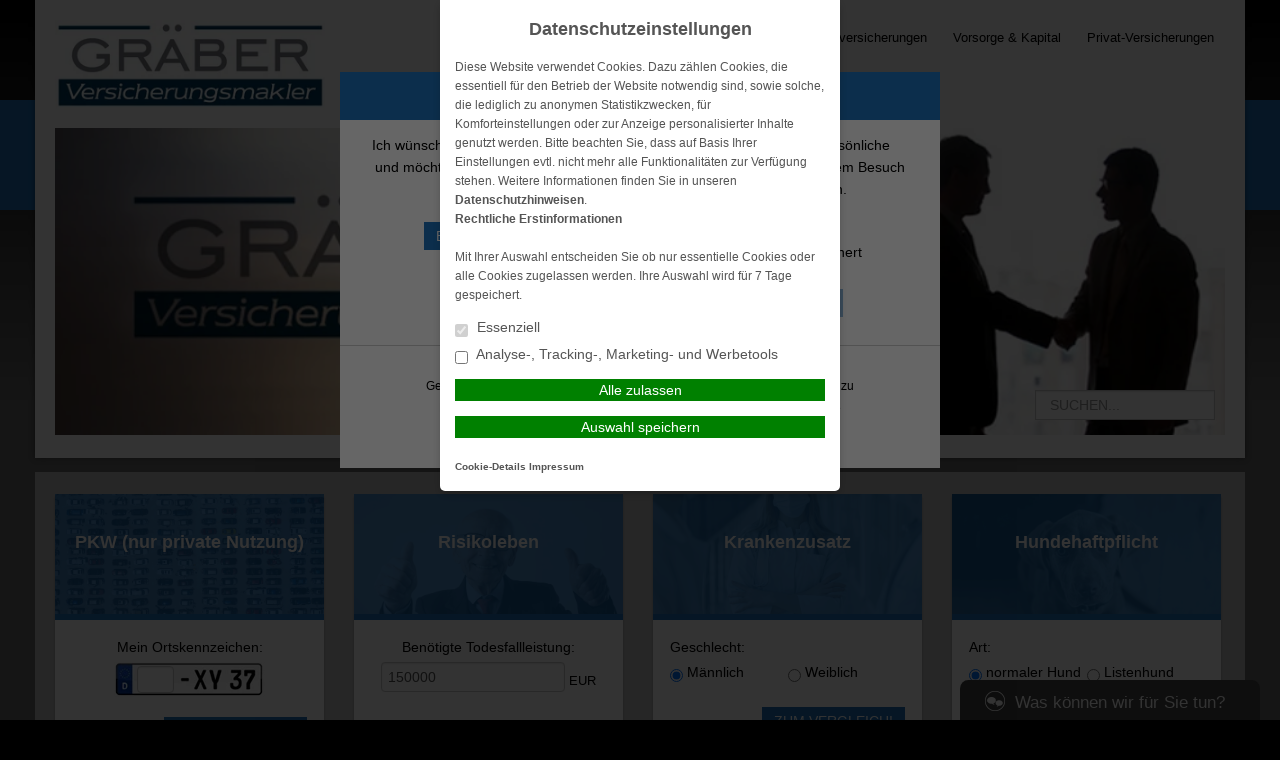

--- FILE ---
content_type: text/html; charset=UTF-8
request_url: https://www.graeber-versicherungsmakler.de/
body_size: 12867
content:
<!DOCTYPE html>
<html lang="de">

<head>
    <meta charset="UTF-8">
    <meta name="generator" content="maklerhomepage.net / MaklerACCESS Homepagebaukasten">
    <meta name="viewport" content="width=device-width, initial-scale=1.0">

    <!-- Bootstrap -->
    <link href="https://cdn.makleraccess.de/wp-content/themes/makleraccess-themes/ma-theme-5/css/bootstrap.min.css" rel="stylesheet" media="screen">
    <link href="https://cdn.makleraccess.de/wp-content/themes/makleraccess-themes/ma-theme-5/css/bootstrap-responsive.min.css" rel="stylesheet" media="screen">
    <link href="https://cdn.makleraccess.de/wp-content/themes/makleraccess-themes/ma-theme-5/style.css" type="text/css" rel="stylesheet">
    <!-- Responsive Nav -->
    <link rel="stylesheet" href="https://cdn.makleraccess.de/wp-content/themes/makleraccess-themes/ma-theme-5/css/responsive-nav.css">

    <title>Alexander Gräber</title>
<meta name='robots' content='max-image-preview:large' />
	<style>img:is([sizes="auto" i], [sizes^="auto," i]) { contain-intrinsic-size: 3000px 1500px }</style>
	<link rel='dns-prefetch' href='//www.graeber-versicherungsmakler.de' />
<link rel='stylesheet' id='atomic-blocks-fontawesome-css' href='https://cdn.makleraccess.de/wp-content/plugins/atomic-blocks/dist/assets/fontawesome/css/all.min.v1604044148.css' type='text/css' media='all' />
<link rel='stylesheet' id='wp-block-library-css' href='https://cdn.makleraccess.de/wp-includes/css/dist/block-library/style.min.v6-8-3.css' type='text/css' media='all' />
<style id='classic-theme-styles-inline-css' type='text/css'>
/*! This file is auto-generated */
.wp-block-button__link{color:#fff;background-color:#32373c;border-radius:9999px;box-shadow:none;text-decoration:none;padding:calc(.667em + 2px) calc(1.333em + 2px);font-size:1.125em}.wp-block-file__button{background:#32373c;color:#fff;text-decoration:none}
</style>
<style id='safe-svg-svg-icon-style-inline-css' type='text/css'>
.safe-svg-cover{text-align:center}.safe-svg-cover .safe-svg-inside{display:inline-block;max-width:100%}.safe-svg-cover svg{height:100%;max-height:100%;max-width:100%;width:100%}

</style>
<link rel='stylesheet' id='atomic-blocks-style-css-css' href='https://cdn.makleraccess.de/wp-content/plugins/atomic-blocks/dist/blocks.style.build.v1604044148.css' type='text/css' media='all' />
<link rel='stylesheet' id='fontawesome-free-css' href='https://cdn.makleraccess.de/wp-content/plugins/getwid/vendors/fontawesome-free/css/all.min.v5-5-0.css' type='text/css' media='all' />
<link rel='stylesheet' id='slick-css' href='https://cdn.makleraccess.de/wp-content/plugins/mhp-blocks/libs/slick/slick.v1-8-1.css' type='text/css' media='all' />
<link rel='stylesheet' id='slick-theme-css' href='https://cdn.makleraccess.de/wp-content/plugins/mhp-blocks/libs/slick/slick-theme.v1-8-1.css' type='text/css' media='all' />
<link rel='stylesheet' id='mp-fancybox-css' href='https://cdn.makleraccess.de/wp-content/plugins/getwid/vendors/mp-fancybox/jquery.fancybox.min.v3-5-7-mp-1.css' type='text/css' media='all' />
<link rel='stylesheet' id='getwid-blocks-css' href='https://cdn.makleraccess.de/wp-content/plugins/getwid/assets/css/blocks.style.v2-1-1.css' type='text/css' media='all' />
<style id='global-styles-inline-css' type='text/css'>
:root{--wp--preset--aspect-ratio--square: 1;--wp--preset--aspect-ratio--4-3: 4/3;--wp--preset--aspect-ratio--3-4: 3/4;--wp--preset--aspect-ratio--3-2: 3/2;--wp--preset--aspect-ratio--2-3: 2/3;--wp--preset--aspect-ratio--16-9: 16/9;--wp--preset--aspect-ratio--9-16: 9/16;--wp--preset--color--black: #000000;--wp--preset--color--cyan-bluish-gray: #abb8c3;--wp--preset--color--white: #ffffff;--wp--preset--color--pale-pink: #f78da7;--wp--preset--color--vivid-red: #cf2e2e;--wp--preset--color--luminous-vivid-orange: #ff6900;--wp--preset--color--luminous-vivid-amber: #fcb900;--wp--preset--color--light-green-cyan: #7bdcb5;--wp--preset--color--vivid-green-cyan: #00d084;--wp--preset--color--pale-cyan-blue: #8ed1fc;--wp--preset--color--vivid-cyan-blue: #0693e3;--wp--preset--color--vivid-purple: #9b51e0;--wp--preset--gradient--vivid-cyan-blue-to-vivid-purple: linear-gradient(135deg,rgba(6,147,227,1) 0%,rgb(155,81,224) 100%);--wp--preset--gradient--light-green-cyan-to-vivid-green-cyan: linear-gradient(135deg,rgb(122,220,180) 0%,rgb(0,208,130) 100%);--wp--preset--gradient--luminous-vivid-amber-to-luminous-vivid-orange: linear-gradient(135deg,rgba(252,185,0,1) 0%,rgba(255,105,0,1) 100%);--wp--preset--gradient--luminous-vivid-orange-to-vivid-red: linear-gradient(135deg,rgba(255,105,0,1) 0%,rgb(207,46,46) 100%);--wp--preset--gradient--very-light-gray-to-cyan-bluish-gray: linear-gradient(135deg,rgb(238,238,238) 0%,rgb(169,184,195) 100%);--wp--preset--gradient--cool-to-warm-spectrum: linear-gradient(135deg,rgb(74,234,220) 0%,rgb(151,120,209) 20%,rgb(207,42,186) 40%,rgb(238,44,130) 60%,rgb(251,105,98) 80%,rgb(254,248,76) 100%);--wp--preset--gradient--blush-light-purple: linear-gradient(135deg,rgb(255,206,236) 0%,rgb(152,150,240) 100%);--wp--preset--gradient--blush-bordeaux: linear-gradient(135deg,rgb(254,205,165) 0%,rgb(254,45,45) 50%,rgb(107,0,62) 100%);--wp--preset--gradient--luminous-dusk: linear-gradient(135deg,rgb(255,203,112) 0%,rgb(199,81,192) 50%,rgb(65,88,208) 100%);--wp--preset--gradient--pale-ocean: linear-gradient(135deg,rgb(255,245,203) 0%,rgb(182,227,212) 50%,rgb(51,167,181) 100%);--wp--preset--gradient--electric-grass: linear-gradient(135deg,rgb(202,248,128) 0%,rgb(113,206,126) 100%);--wp--preset--gradient--midnight: linear-gradient(135deg,rgb(2,3,129) 0%,rgb(40,116,252) 100%);--wp--preset--font-size--small: 13px;--wp--preset--font-size--medium: 20px;--wp--preset--font-size--large: 36px;--wp--preset--font-size--x-large: 42px;--wp--preset--spacing--20: 0.44rem;--wp--preset--spacing--30: 0.67rem;--wp--preset--spacing--40: 1rem;--wp--preset--spacing--50: 1.5rem;--wp--preset--spacing--60: 2.25rem;--wp--preset--spacing--70: 3.38rem;--wp--preset--spacing--80: 5.06rem;--wp--preset--shadow--natural: 6px 6px 9px rgba(0, 0, 0, 0.2);--wp--preset--shadow--deep: 12px 12px 50px rgba(0, 0, 0, 0.4);--wp--preset--shadow--sharp: 6px 6px 0px rgba(0, 0, 0, 0.2);--wp--preset--shadow--outlined: 6px 6px 0px -3px rgba(255, 255, 255, 1), 6px 6px rgba(0, 0, 0, 1);--wp--preset--shadow--crisp: 6px 6px 0px rgba(0, 0, 0, 1);}:where(.is-layout-flex){gap: 0.5em;}:where(.is-layout-grid){gap: 0.5em;}body .is-layout-flex{display: flex;}.is-layout-flex{flex-wrap: wrap;align-items: center;}.is-layout-flex > :is(*, div){margin: 0;}body .is-layout-grid{display: grid;}.is-layout-grid > :is(*, div){margin: 0;}:where(.wp-block-post-template.is-layout-flex){gap: 1.25em;}:where(.wp-block-post-template.is-layout-grid){gap: 1.25em;}.has-black-color{color: var(--wp--preset--color--black) !important;}.has-cyan-bluish-gray-color{color: var(--wp--preset--color--cyan-bluish-gray) !important;}.has-white-color{color: var(--wp--preset--color--white) !important;}.has-pale-pink-color{color: var(--wp--preset--color--pale-pink) !important;}.has-vivid-red-color{color: var(--wp--preset--color--vivid-red) !important;}.has-luminous-vivid-orange-color{color: var(--wp--preset--color--luminous-vivid-orange) !important;}.has-luminous-vivid-amber-color{color: var(--wp--preset--color--luminous-vivid-amber) !important;}.has-light-green-cyan-color{color: var(--wp--preset--color--light-green-cyan) !important;}.has-vivid-green-cyan-color{color: var(--wp--preset--color--vivid-green-cyan) !important;}.has-pale-cyan-blue-color{color: var(--wp--preset--color--pale-cyan-blue) !important;}.has-vivid-cyan-blue-color{color: var(--wp--preset--color--vivid-cyan-blue) !important;}.has-vivid-purple-color{color: var(--wp--preset--color--vivid-purple) !important;}.has-black-background-color{background-color: var(--wp--preset--color--black) !important;}.has-cyan-bluish-gray-background-color{background-color: var(--wp--preset--color--cyan-bluish-gray) !important;}.has-white-background-color{background-color: var(--wp--preset--color--white) !important;}.has-pale-pink-background-color{background-color: var(--wp--preset--color--pale-pink) !important;}.has-vivid-red-background-color{background-color: var(--wp--preset--color--vivid-red) !important;}.has-luminous-vivid-orange-background-color{background-color: var(--wp--preset--color--luminous-vivid-orange) !important;}.has-luminous-vivid-amber-background-color{background-color: var(--wp--preset--color--luminous-vivid-amber) !important;}.has-light-green-cyan-background-color{background-color: var(--wp--preset--color--light-green-cyan) !important;}.has-vivid-green-cyan-background-color{background-color: var(--wp--preset--color--vivid-green-cyan) !important;}.has-pale-cyan-blue-background-color{background-color: var(--wp--preset--color--pale-cyan-blue) !important;}.has-vivid-cyan-blue-background-color{background-color: var(--wp--preset--color--vivid-cyan-blue) !important;}.has-vivid-purple-background-color{background-color: var(--wp--preset--color--vivid-purple) !important;}.has-black-border-color{border-color: var(--wp--preset--color--black) !important;}.has-cyan-bluish-gray-border-color{border-color: var(--wp--preset--color--cyan-bluish-gray) !important;}.has-white-border-color{border-color: var(--wp--preset--color--white) !important;}.has-pale-pink-border-color{border-color: var(--wp--preset--color--pale-pink) !important;}.has-vivid-red-border-color{border-color: var(--wp--preset--color--vivid-red) !important;}.has-luminous-vivid-orange-border-color{border-color: var(--wp--preset--color--luminous-vivid-orange) !important;}.has-luminous-vivid-amber-border-color{border-color: var(--wp--preset--color--luminous-vivid-amber) !important;}.has-light-green-cyan-border-color{border-color: var(--wp--preset--color--light-green-cyan) !important;}.has-vivid-green-cyan-border-color{border-color: var(--wp--preset--color--vivid-green-cyan) !important;}.has-pale-cyan-blue-border-color{border-color: var(--wp--preset--color--pale-cyan-blue) !important;}.has-vivid-cyan-blue-border-color{border-color: var(--wp--preset--color--vivid-cyan-blue) !important;}.has-vivid-purple-border-color{border-color: var(--wp--preset--color--vivid-purple) !important;}.has-vivid-cyan-blue-to-vivid-purple-gradient-background{background: var(--wp--preset--gradient--vivid-cyan-blue-to-vivid-purple) !important;}.has-light-green-cyan-to-vivid-green-cyan-gradient-background{background: var(--wp--preset--gradient--light-green-cyan-to-vivid-green-cyan) !important;}.has-luminous-vivid-amber-to-luminous-vivid-orange-gradient-background{background: var(--wp--preset--gradient--luminous-vivid-amber-to-luminous-vivid-orange) !important;}.has-luminous-vivid-orange-to-vivid-red-gradient-background{background: var(--wp--preset--gradient--luminous-vivid-orange-to-vivid-red) !important;}.has-very-light-gray-to-cyan-bluish-gray-gradient-background{background: var(--wp--preset--gradient--very-light-gray-to-cyan-bluish-gray) !important;}.has-cool-to-warm-spectrum-gradient-background{background: var(--wp--preset--gradient--cool-to-warm-spectrum) !important;}.has-blush-light-purple-gradient-background{background: var(--wp--preset--gradient--blush-light-purple) !important;}.has-blush-bordeaux-gradient-background{background: var(--wp--preset--gradient--blush-bordeaux) !important;}.has-luminous-dusk-gradient-background{background: var(--wp--preset--gradient--luminous-dusk) !important;}.has-pale-ocean-gradient-background{background: var(--wp--preset--gradient--pale-ocean) !important;}.has-electric-grass-gradient-background{background: var(--wp--preset--gradient--electric-grass) !important;}.has-midnight-gradient-background{background: var(--wp--preset--gradient--midnight) !important;}.has-small-font-size{font-size: var(--wp--preset--font-size--small) !important;}.has-medium-font-size{font-size: var(--wp--preset--font-size--medium) !important;}.has-large-font-size{font-size: var(--wp--preset--font-size--large) !important;}.has-x-large-font-size{font-size: var(--wp--preset--font-size--x-large) !important;}
:where(.wp-block-post-template.is-layout-flex){gap: 1.25em;}:where(.wp-block-post-template.is-layout-grid){gap: 1.25em;}
</style>
<link rel='stylesheet' id='contact-form-7-css' href='https://cdn.makleraccess.de/wp-content/plugins/contact-form-7/includes/css/styles.v6-0-6.css' type='text/css' media='all' />
<link rel='stylesheet' id='ma-chat-css' href='https://cdn.makleraccess.de/wp-content/plugins/makleraccess/assets/css/chat.v4-15-1.css' type='text/css' media='all' />
<link rel='stylesheet' id='mhp-blocks-extend--frontend-css' href='https://cdn.makleraccess.de/wp-content/plugins/mhp-blocks/dist/extend/frontend.v6-8-3.css' type='text/css' media='all' />
<script type="text/javascript" src="https://cdn.makleraccess.de/wp-includes/js/jquery/jquery.min.v3-7-1.js" id="jquery-core-js"></script>
<script type="text/javascript" src="https://cdn.makleraccess.de/wp-includes/js/jquery/jquery-migrate.min.v3-4-1.js" id="jquery-migrate-js"></script>
<script type="text/javascript" id="omgf-frontend-js-extra">
/* <![CDATA[ */
var omgf_frontend_i18n = {"info_box_alert_text":"Google Fonts were found on this page. Click here for more information.","info_box_notice_text":"There are potential issues in your configuration that require your attention.","info_box_admin_url":"https:\/\/www.graeber-versicherungsmakler.de\/wp-admin\/options-general.php?page=optimize-webfonts","ajax_url":"https:\/\/www.graeber-versicherungsmakler.de\/wp-admin\/admin-ajax.php","nonce":"6a44a14fdf"};
/* ]]> */
</script>
<script type="text/javascript" src="https://cdn.makleraccess.de/wp-content/plugins/host-webfonts-local/assets/js/omgf-frontend.min.v1748590358.js" id="omgf-frontend-js" defer="defer" data-wp-strategy="defer"></script>
<meta name="generator" content="WordPress 6.8.3" />
<link rel="canonical" href="https://www.graeber-versicherungsmakler.de/" />
<link rel='shortlink' href='https://www.graeber-versicherungsmakler.de/' />
<link rel="alternate" title="oEmbed (JSON)" type="application/json+oembed" href="https://www.graeber-versicherungsmakler.de/wp-json/oembed/1.0/embed?url=https%3A%2F%2Fwww.graeber-versicherungsmakler.de%2F" />
<link rel="alternate" title="oEmbed (XML)" type="text/xml+oembed" href="https://www.graeber-versicherungsmakler.de/wp-json/oembed/1.0/embed?url=https%3A%2F%2Fwww.graeber-versicherungsmakler.de%2F&#038;format=xml" />
<meta property="og:title" content="Alexander Gräber"><meta property="og:url" content="https://www.graeber-versicherungsmakler.de/"><meta property="og:locale" content="de_DE"><meta property="og:site_name" content="Alexander Gräber"><meta property="og:image" content="https://cdn.makleraccess.de/wp-content/uploads/sites/481/2017/05/header_alexander-graeber-original.jpg"><meta property="og:image" content="https://cdn.makleraccess.de/wp-content/uploads/sites/481/2017/05/fb_farbe.png"><meta property="og:type" content="website"><link rel="apple-touch-icon" sizes="57x57" href="/wp-content/uploads/sites/481/favicons/apple-touch-icon-57x57.png?v=LbGpMzolO7">
<link rel="apple-touch-icon" sizes="60x60" href="/wp-content/uploads/sites/481/favicons/apple-touch-icon-60x60.png?v=LbGpMzolO7">
<link rel="apple-touch-icon" sizes="72x72" href="/wp-content/uploads/sites/481/favicons/apple-touch-icon-72x72.png?v=LbGpMzolO7">
<link rel="apple-touch-icon" sizes="76x76" href="/wp-content/uploads/sites/481/favicons/apple-touch-icon-76x76.png?v=LbGpMzolO7">
<link rel="apple-touch-icon" sizes="114x114" href="/wp-content/uploads/sites/481/favicons/apple-touch-icon-114x114.png?v=LbGpMzolO7">
<link rel="apple-touch-icon" sizes="120x120" href="/wp-content/uploads/sites/481/favicons/apple-touch-icon-120x120.png?v=LbGpMzolO7">
<link rel="apple-touch-icon" sizes="144x144" href="/wp-content/uploads/sites/481/favicons/apple-touch-icon-144x144.png?v=LbGpMzolO7">
<link rel="apple-touch-icon" sizes="152x152" href="/wp-content/uploads/sites/481/favicons/apple-touch-icon-152x152.png?v=LbGpMzolO7">
<link rel="apple-touch-icon" sizes="180x180" href="/wp-content/uploads/sites/481/favicons/apple-touch-icon-180x180.png?v=LbGpMzolO7">
<link rel="icon" type="image/png" sizes="32x32" href="/wp-content/uploads/sites/481/favicons/favicon-32x32.png?v=LbGpMzolO7">
<link rel="icon" type="image/png" sizes="194x194" href="/wp-content/uploads/sites/481/favicons/favicon-194x194.png?v=LbGpMzolO7">
<link rel="icon" type="image/png" sizes="192x192" href="/wp-content/uploads/sites/481/favicons/android-chrome-192x192.png?v=LbGpMzolO7">
<link rel="icon" type="image/png" sizes="16x16" href="/wp-content/uploads/sites/481/favicons/favicon-16x16.png?v=LbGpMzolO7">
<link rel="manifest" href="/wp-content/uploads/sites/481/favicons/manifest.json?v=LbGpMzolO7">
<link rel="shortcut icon" href="/wp-content/uploads/sites/481/favicons/favicon.ico?v=LbGpMzolO7">
<meta name="msapplication-TileColor" content="#ffffff">
<meta name="msapplication-TileImage" content="/wp-content/uploads/sites/481/favicons/mstile-144x144.png?v=LbGpMzolO7">
<meta name="msapplication-config" content="/wp-content/uploads/sites/481/favicons/browserconfig.xml?v=LbGpMzolO7"><style type="text/css">.video-container iframe,.video-container object,.video-container embed{max-width:100%;width:100%;aspect-ratio:16/9;display:blocK}</style><style type="text/css">:root{--mhp-customize-color-bg:#1e73be;--mhp-customize-color-text:#ffffff;--mhp-customize-color-contrast:#ffffff;}.colorStripe, .widgetBoxes a, .widgetBoxes .img, .btn, .btn:active, #nav-toggle{background-color:#1e73be}h3, .footer{border-color:#1e73be}a{color:#1e73be}.widgetBoxes h4, .btn, .btn:active, #nav-toggle, a, a:hover{color:#ffffff}.btn, .btn:active{color:#ffffff}</style><style type="text/css" id="ma-customized-background">body {
		  background-color: #000000; /* fallback color if gradients are not supported */
		  background-image: -webkit-linear-gradient(top, #000000 0%, #686868 400px); /* For Chrome 25 and Safari 6, iOS 6.1, Android 4.3 */
		  background-image:    -moz-linear-gradient(top, #000000 0%, #686868 400px); /* For Firefox (3.6 to 15) */
		  background-image:      -o-linear-gradient(top, #000000 0%, #686868 400px); /* For old Opera (11.1 to 12.0) */
		  background-image:         linear-gradient(to bottom, #000000 0%, #686868 400px); /* Standard syntax; must be last */
		}</style><style type="text/css" id="ma-customized-font">body{font-family:Arial, Helvetica, sans-serif}</style><script type="application/ld+json">{"@context":"http:\/\/schema.org","@type":"Organization","url":"https:\/\/www.graeber-versicherungsmakler.de","name":"Alexander Gr\u00e4ber Versicherungsmakler","address":{"@type":"PostalAddress","addressLocality":"Berlin","postalCode":"12159","streetAddress":"Sarrazinstra\u00dfe 11-15"},"telephone":"030 65470392","faxNumber":"030 65470394","email":"info@graeber-versicherungsmakler.de","logo":"https:\/\/cdn.makleraccess.de\/wp-content\/uploads\/sites\/481\/2017\/05\/fb_farbe.png"}</script><script type="application/ld+json">{"@context":"http:\/\/schema.org","@type":"WebSite","url":"https:\/\/www.graeber-versicherungsmakler.de","potentialAction":{"@type":"SearchAction","target":"https:\/\/www.graeber-versicherungsmakler.de\/?s={search_term_string}","query-input":"required name=search_term_string"}}</script><meta name="generator" content="performant-translations 1.2.0">
<style id="sccss"></style><style id="sccss"></style></head>

<body class="home wp-singular page-template-default page page-id-46 page-parent wp-custom-logo wp-embed-responsive wp-theme-makleraccess-themesma-theme-5 has-thumbnail sidebar-right boxed_layout boxed_shadow">
		<div class="colorStripe"></div>
		<div class="boxedWrapper">
			<div class="container header">
				<div class="row topHead">

					<!-- MUSS VARIABEL WERDEN!!! -->
					<div class="span3 headerLogo">
						<a href="https://www.graeber-versicherungsmakler.de">
							<img src="https://cdn.makleraccess.de/wp-content/uploads/sites/481/2017/05/fb_farbe-300x100.png" alt="Logo">
						</a>
					</div>
					<div class="span9">
						<ul class="navigation" id="nav">
							<div class="menu"><ul>
<li class="page_item page-item-46 page_item_has_children current_page_item"><a href="https://www.graeber-versicherungsmakler.de/" aria-current="page">Home</a>
<ul class='children'>
	<li class="page_item page-item-171"><a href="https://www.graeber-versicherungsmakler.de/home/wir-ueber-uns/">Wir über uns</a></li>
	<li class="page_item page-item-48"><a href="https://www.graeber-versicherungsmakler.de/home/anfahrt/">Anfahrt</a></li>
	<li class="page_item page-item-165"><a href="https://www.graeber-versicherungsmakler.de/home/aktuelles/">Aktuelles</a></li>
	<li class="page_item page-item-59 page_item_has_children"><a href="https://www.graeber-versicherungsmakler.de/home/kontakt/">Kontakt</a>
	<ul class='children'>
		<li class="page_item page-item-61"><a href="https://www.graeber-versicherungsmakler.de/home/kontakt/anbieterkennung/">Anbieterkennung</a></li>
		<li class="page_item page-item-63"><a href="https://www.graeber-versicherungsmakler.de/home/kontakt/datenschutz/">Datenschutz</a></li>
		<li class="page_item page-item-65"><a href="https://www.graeber-versicherungsmakler.de/home/kontakt/impressum/">Impressum</a></li>
	</ul>
</li>
</ul>
</li>
<li class="page_item page-item-167 page_item_has_children"><a href="https://www.graeber-versicherungsmakler.de/service-center/">Service-Center</a>
<ul class='children'>
	<li class="page_item page-item-57"><a href="https://www.graeber-versicherungsmakler.de/service-center/online-schadensmeldung/">Online Schadensmeldung</a></li>
	<li class="page_item page-item-174"><a href="https://www.graeber-versicherungsmakler.de/service-center/datenaenderung/">Datenänderung</a></li>
	<li class="page_item page-item-176"><a href="https://www.graeber-versicherungsmakler.de/service-center/versicherungsunterlagen-anfordern/">Versicherungsunterlagen anfordern</a></li>
	<li class="page_item page-item-178"><a href="https://www.graeber-versicherungsmakler.de/service-center/beratungstermin-vereinbaren/">Beratungstermin vereinbaren</a></li>
	<li class="page_item page-item-181"><a href="https://www.graeber-versicherungsmakler.de/service-center/mandatierungs-dokumente/">Mandatierungs-Dokumente</a></li>
</ul>
</li>
<li class="page_item page-item-67 page_item_has_children"><a href="https://www.graeber-versicherungsmakler.de/gewerbe-versicherungen/">Gewerbe-Versicherungen</a>
<ul class='children'>
	<li class="page_item page-item-70"><a href="https://www.graeber-versicherungsmakler.de/gewerbe-versicherungen/betriebshaftpflicht/">Betriebshaftpflicht</a></li>
	<li class="page_item page-item-72"><a href="https://www.graeber-versicherungsmakler.de/gewerbe-versicherungen/elektronikversicherung/">Elektronikversicherung</a></li>
	<li class="page_item page-item-74"><a href="https://www.graeber-versicherungsmakler.de/gewerbe-versicherungen/inventarversicherung/">Inventarversicherung</a></li>
	<li class="page_item page-item-76"><a href="https://www.graeber-versicherungsmakler.de/gewerbe-versicherungen/kautionsversicherung/">Kautionsversicherung</a></li>
	<li class="page_item page-item-78"><a href="https://www.graeber-versicherungsmakler.de/gewerbe-versicherungen/lkw-versicherung/">LKW-Versicherung</a></li>
	<li class="page_item page-item-84"><a href="https://www.graeber-versicherungsmakler.de/gewerbe-versicherungen/pkw-gewerbliche-nutzung/">PKW (gewerbliche Nutzung)</a></li>
	<li class="page_item page-item-80"><a href="https://www.graeber-versicherungsmakler.de/gewerbe-versicherungen/rechtsschutz-fuer-firmen/">Rechtsschutz für Firmen</a></li>
	<li class="page_item page-item-82"><a href="https://www.graeber-versicherungsmakler.de/gewerbe-versicherungen/veranstaltungshaftpflicht/">Veranstaltungshaftpflicht</a></li>
</ul>
</li>
<li class="page_item page-item-86 page_item_has_children"><a href="https://www.graeber-versicherungsmakler.de/krankenversicherungen/">Krankenversicherungen</a>
<ul class='children'>
	<li class="page_item page-item-353"><a href="https://www.graeber-versicherungsmakler.de/krankenversicherungen/zahnzusatzversicherung/">Zahnzusatzversicherung</a></li>
	<li class="page_item page-item-351"><a href="https://www.graeber-versicherungsmakler.de/krankenversicherungen/stationaere-zusatzversicherung/">Stationäre Zusatzversicherung</a></li>
	<li class="page_item page-item-88"><a href="https://www.graeber-versicherungsmakler.de/krankenversicherungen/reisekranken-fuer-au-pairs-schueler-studenten-et-al/">Reisekranken für Au Pairs, Schüler, Studenten, et al.</a></li>
	<li class="page_item page-item-90"><a href="https://www.graeber-versicherungsmakler.de/krankenversicherungen/dauerreise/">Dauerreise</a></li>
	<li class="page_item page-item-92"><a href="https://www.graeber-versicherungsmakler.de/krankenversicherungen/krankentagegeld/">Krankentagegeld</a></li>
	<li class="page_item page-item-94"><a href="https://www.graeber-versicherungsmakler.de/krankenversicherungen/krankenzusatz/">Krankenzusatz</a></li>
	<li class="page_item page-item-96"><a href="https://www.graeber-versicherungsmakler.de/krankenversicherungen/pflegetagegeld/">Pflegetagegeld</a></li>
	<li class="page_item page-item-98"><a href="https://www.graeber-versicherungsmakler.de/krankenversicherungen/private-krankenversicherung/">Private Krankenversicherung</a></li>
	<li class="page_item page-item-101"><a href="https://www.graeber-versicherungsmakler.de/krankenversicherungen/reisekrankenversicherung/">Reisekrankenversicherung</a></li>
</ul>
</li>
<li class="page_item page-item-103 page_item_has_children"><a href="https://www.graeber-versicherungsmakler.de/vorsorge-kapital/">Vorsorge &#038; Kapital</a>
<ul class='children'>
	<li class="page_item page-item-105"><a href="https://www.graeber-versicherungsmakler.de/vorsorge-kapital/berufsunfaehigkeit/">Berufsunfähigkeit</a></li>
	<li class="page_item page-item-107"><a href="https://www.graeber-versicherungsmakler.de/vorsorge-kapital/einkommensversicherung/">Einkommensversicherung</a></li>
	<li class="page_item page-item-109"><a href="https://www.graeber-versicherungsmakler.de/vorsorge-kapital/grundfaehigkeitenversicherung/">Grundfähigkeitenversicherung</a></li>
	<li class="page_item page-item-111"><a href="https://www.graeber-versicherungsmakler.de/vorsorge-kapital/reiseversicherung/">Reiseversicherung</a></li>
	<li class="page_item page-item-113"><a href="https://www.graeber-versicherungsmakler.de/vorsorge-kapital/rente/">Rente</a></li>
	<li class="page_item page-item-121"><a href="https://www.graeber-versicherungsmakler.de/vorsorge-kapital/rente-gegen-einmalzahlung/">Rente gegen Einmalzahlung</a></li>
	<li class="page_item page-item-117"><a href="https://www.graeber-versicherungsmakler.de/vorsorge-kapital/riester/">Riester</a></li>
	<li class="page_item page-item-115"><a href="https://www.graeber-versicherungsmakler.de/vorsorge-kapital/risikoleben/">Risikoleben</a></li>
	<li class="page_item page-item-119"><a href="https://www.graeber-versicherungsmakler.de/vorsorge-kapital/sterbegeld/">Sterbegeld</a></li>
</ul>
</li>
<li class="page_item page-item-123 page_item_has_children"><a href="https://www.graeber-versicherungsmakler.de/privat-versicherungen/">Privat-Versicherungen</a>
<ul class='children'>
	<li class="page_item page-item-125"><a href="https://www.graeber-versicherungsmakler.de/privat-versicherungen/anhaengerversicherung/">Anhängerversicherung</a></li>
	<li class="page_item page-item-127"><a href="https://www.graeber-versicherungsmakler.de/privat-versicherungen/bauherrenhaftpflicht/">Bauherrenhaftpflicht</a></li>
	<li class="page_item page-item-129"><a href="https://www.graeber-versicherungsmakler.de/privat-versicherungen/bauleistungsversicherung/">Bauleistungsversicherung</a></li>
	<li class="page_item page-item-131"><a href="https://www.graeber-versicherungsmakler.de/privat-versicherungen/bootsversicherung/">Bootsversicherung</a></li>
	<li class="page_item page-item-133"><a href="https://www.graeber-versicherungsmakler.de/privat-versicherungen/gewaesserschadenhaftpflicht/">Gewässerschadenhaftpflicht</a></li>
	<li class="page_item page-item-135"><a href="https://www.graeber-versicherungsmakler.de/privat-versicherungen/glasbruch/">Glasbruch</a></li>
	<li class="page_item page-item-137"><a href="https://www.graeber-versicherungsmakler.de/privat-versicherungen/haus-grundstueckshaftpflicht/">Haus- &#038; Grundstückshaftpflicht</a></li>
	<li class="page_item page-item-139"><a href="https://www.graeber-versicherungsmakler.de/privat-versicherungen/hausrat/">Hausrat</a></li>
	<li class="page_item page-item-143"><a href="https://www.graeber-versicherungsmakler.de/privat-versicherungen/hunde-und-katzen-op-versicherung/">Hunde und Katzen-OP Versicherung</a></li>
	<li class="page_item page-item-141"><a href="https://www.graeber-versicherungsmakler.de/privat-versicherungen/hundehaftpflicht/">Hundehaftpflicht</a></li>
	<li class="page_item page-item-145"><a href="https://www.graeber-versicherungsmakler.de/privat-versicherungen/motorrad/">Motorrad</a></li>
	<li class="page_item page-item-147"><a href="https://www.graeber-versicherungsmakler.de/privat-versicherungen/pferdehalterhaftpflicht/">Pferdehalterhaftpflicht</a></li>
	<li class="page_item page-item-149"><a href="https://www.graeber-versicherungsmakler.de/privat-versicherungen/photovoltaik/">Photovoltaik</a></li>
	<li class="page_item page-item-151"><a href="https://www.graeber-versicherungsmakler.de/privat-versicherungen/pkw-nur-private-nutzung/">PKW (nur private Nutzung)</a></li>
	<li class="page_item page-item-153"><a href="https://www.graeber-versicherungsmakler.de/privat-versicherungen/privathaftpflicht/">Privathaftpflicht</a></li>
	<li class="page_item page-item-155"><a href="https://www.graeber-versicherungsmakler.de/privat-versicherungen/rechtsschutz/">Rechtsschutz</a></li>
	<li class="page_item page-item-157"><a href="https://www.graeber-versicherungsmakler.de/privat-versicherungen/unfallversicherung/">Unfallversicherung</a></li>
	<li class="page_item page-item-159"><a href="https://www.graeber-versicherungsmakler.de/privat-versicherungen/wohngebaeude/">Wohngebäude</a></li>
	<li class="page_item page-item-161"><a href="https://www.graeber-versicherungsmakler.de/privat-versicherungen/wohnmobilversicherung/">Wohnmobilversicherung</a></li>
	<li class="page_item page-item-163"><a href="https://www.graeber-versicherungsmakler.de/privat-versicherungen/wohnwagenversicherung/">Wohnwagenversicherung</a></li>
</ul>
</li>
</ul></div>
						</ul>
					</div>
				</div>
								<div class="row">
					<div class="span12 roundoption headerBannerSlider" style="overflow: hidden;">
							<img width="910" height="239" src="https://cdn.makleraccess.de/wp-content/uploads/sites/481/2017/05/header_alexander-graeber-original.jpg" class="attachment-slide size-slide" alt="" style="width: 100%;height: auto" data-crazy-lazy="exclude" decoding="async" fetchpriority="high" srcset="https://cdn.makleraccess.de/wp-content/uploads/sites/481/2017/05/header_alexander-graeber-original.jpg 910w, https://cdn.makleraccess.de/wp-content/uploads/sites/481/2017/05/header_alexander-graeber-original-300x79.jpg 300w, https://cdn.makleraccess.de/wp-content/uploads/sites/481/2017/05/header_alexander-graeber-original-768x202.jpg 768w, https://cdn.makleraccess.de/wp-content/uploads/sites/481/2017/05/header_alexander-graeber-original-381x100.jpg 381w, https://cdn.makleraccess.de/wp-content/uploads/sites/481/2017/05/header_alexander-graeber-original-762x200.jpg 762w" sizes="(max-width: 910px) 100vw, 910px" />							<form class="form-search"role="search" method="get" id="searchform" action="https://www.graeber-versicherungsmakler.de/">
        <input type="text" value="" name="s" id="s" placeholder="SUCHEN..." class="input-medium search-query"/>
</form>					</div>
				</div>
                			</div>
		</div>
		<div class="boxedBG container">
		
		<!-- Anfang Content -->
		<div class="row-container fullwidth gray">
			<div class="container">
				<div class="row widgetBoxes">
				
					<!-- Widgets oben -->
					        <style type="text/css">
            .widget_blaudirekt_rechner h4 {
                margin: 1em 0;
            }

            .bd-rechner-widget-form {
                display: inline-block;
                width: 100%;
            }

            .bd-rechner-widget-form.privat-genutze-pkw-versicherung,
            .bd-rechner-widget-form.gewerbliche-pkw-versicherung,
            .bd-rechner-widget-form.risikoleben,
            .bd-rechner-widget-form.sterbegeld {
                text-align: center;
            }

            .bd-rechner-widget-form label {
                display: block;
            }

            .bd-rechner-widget-form .checkboxes label {
                display: inline-block;
                width: 50%;
            }

            .bd-rechner-widget-form button {
                margin-top: 1em;
                float: right;
            }

            /* Special Cases */
            .bd-rechner-widget-form div.kfz {
                width: 151px;
                height: 35px;
                background-image: url(https://cdn.makleraccess.de/wp-content/plugins/ma-blaudirekt/assets/kfz.png);
                margin: 0 auto;
                padding: 4px 0 0 23px;
                text-align: left;
                -webkit-box-sizing: border-box;
                -moz-box-sizing: border-box;
                box-sizing: border-box;
            }

            .bd-rechner-widget-form div.kfz input {
                font-size: 16px;
                padding: 0;
                height: 25px;
                line-height: 26px;
                width: 35px !important;
                text-align: center;
            }
        </style>
        <div class="widget-even widget-index-0 widget-in-top-widgets widget span3 roundoption blaudirekt-rechner-2 widget_blaudirekt_rechner" style="overflow: hidden;"><div class="img"><a href="https://www.graeber-versicherungsmakler.de/privat-versicherungen/pkw-nur-private-nutzung/"><img width="2560" height="1440" src="https://cdn.makleraccess.de/wp-content/uploads/sites/481/2016/02/kfz-versicherung.jpg" class="attachment-rechner-widget size-rechner-widget wp-post-image" alt="" style="width: 100%;height: auto" decoding="async" srcset="https://cdn.makleraccess.de/wp-content/uploads/sites/481/2016/02/kfz-versicherung.jpg 2560w, https://cdn.makleraccess.de/wp-content/uploads/sites/481/2016/02/kfz-versicherung-300x169.jpg 300w, https://cdn.makleraccess.de/wp-content/uploads/sites/481/2016/02/kfz-versicherung-1024x576.jpg 1024w, https://cdn.makleraccess.de/wp-content/uploads/sites/481/2016/02/kfz-versicherung-768x432.jpg 768w, https://cdn.makleraccess.de/wp-content/uploads/sites/481/2016/02/kfz-versicherung-1536x864.jpg 1536w, https://cdn.makleraccess.de/wp-content/uploads/sites/481/2016/02/kfz-versicherung-2048x1152.jpg 2048w, https://cdn.makleraccess.de/wp-content/uploads/sites/481/2016/02/kfz-versicherung-178x100.jpg 178w, https://cdn.makleraccess.de/wp-content/uploads/sites/481/2016/02/kfz-versicherung-356x200.jpg 356w, https://cdn.makleraccess.de/wp-content/uploads/sites/481/2016/02/kfz-versicherung-533x300.jpg 533w, https://cdn.makleraccess.de/wp-content/uploads/sites/481/2016/02/kfz-versicherung-1170x658.jpg 1170w, https://cdn.makleraccess.de/wp-content/uploads/sites/481/2016/02/kfz-versicherung-1440x810.jpg 1440w, https://cdn.makleraccess.de/wp-content/uploads/sites/481/2016/02/kfz-versicherung-1920x1080.jpg 1920w" sizes="(max-width: 2560px) 100vw, 2560px" /></a></div><div class="content"><h4><strong>PKW (nur private Nutzung)</strong></h4><form method="get" accept-charset="utf-8" action="https://www.graeber-versicherungsmakler.de/privat-versicherungen/pkw-nur-private-nutzung/" class="bd-rechner-widget-form privat-genutze-pkw-versicherung"><label for="bd-privat-genutze-pkw-versicherung-mein-ortskennzeichen">Mein Ortskennzeichen:</label><div class="kfz"><input style="max-width:100%;width:auto;" type="text" id="bd-privat-genutze-pkw-versicherung-mein-ortskennzeichen" name="bd-pkw" value="" class="" maxlength="3" size="2" style="text-transform: uppercase"></div><button type="submit" class="btn">zum Vergleich!</button></form></div></div><div class="widget-odd widget-index-1 widget-in-top-widgets widget span3 roundoption blaudirekt-rechner-3 widget_blaudirekt_rechner" style="overflow: hidden;"><div class="img"><a href="https://www.graeber-versicherungsmakler.de/vorsorge-kapital/risikoleben/"><img width="2560" height="1440" src="https://cdn.makleraccess.de/wp-content/uploads/sites/481/2016/02/vorsorge.jpg" class="attachment-rechner-widget size-rechner-widget wp-post-image" alt="" style="width: 100%;height: auto" decoding="async" srcset="https://cdn.makleraccess.de/wp-content/uploads/sites/481/2016/02/vorsorge.jpg 2560w, https://cdn.makleraccess.de/wp-content/uploads/sites/481/2016/02/vorsorge-300x169.jpg 300w, https://cdn.makleraccess.de/wp-content/uploads/sites/481/2016/02/vorsorge-1024x576.jpg 1024w, https://cdn.makleraccess.de/wp-content/uploads/sites/481/2016/02/vorsorge-768x432.jpg 768w, https://cdn.makleraccess.de/wp-content/uploads/sites/481/2016/02/vorsorge-1536x864.jpg 1536w, https://cdn.makleraccess.de/wp-content/uploads/sites/481/2016/02/vorsorge-2048x1152.jpg 2048w, https://cdn.makleraccess.de/wp-content/uploads/sites/481/2016/02/vorsorge-178x100.jpg 178w, https://cdn.makleraccess.de/wp-content/uploads/sites/481/2016/02/vorsorge-356x200.jpg 356w, https://cdn.makleraccess.de/wp-content/uploads/sites/481/2016/02/vorsorge-533x300.jpg 533w, https://cdn.makleraccess.de/wp-content/uploads/sites/481/2016/02/vorsorge-1170x658.jpg 1170w, https://cdn.makleraccess.de/wp-content/uploads/sites/481/2016/02/vorsorge-1440x810.jpg 1440w, https://cdn.makleraccess.de/wp-content/uploads/sites/481/2016/02/vorsorge-1920x1080.jpg 1920w" sizes="(max-width: 2560px) 100vw, 2560px" /></a></div><div class="content"><h4><strong>Risikoleben</strong></h4><form method="get" accept-charset="utf-8" action="https://www.graeber-versicherungsmakler.de/vorsorge-kapital/risikoleben/" class="bd-rechner-widget-form risikoleben"><label for="bd-risikoleben-benoetigte-todesfallleistung">Benötigte Todesfallleistung:</label><input style="max-width:75%;width:auto;" type="text" id="bd-risikoleben-benoetigte-todesfallleistung" name="bd-risiko" value="150000" class=""> EUR<button type="submit" class="btn">zum Vergleich!</button></form></div></div><div class="widget-even widget-index-2 widget-in-top-widgets widget span3 roundoption blaudirekt-rechner-5 widget_blaudirekt_rechner" style="overflow: hidden;"><div class="img"><a href="https://www.graeber-versicherungsmakler.de/krankenversicherungen/krankenzusatz/"><img width="2560" height="1440" src="https://cdn.makleraccess.de/wp-content/uploads/sites/481/2016/02/krankenzusatz.jpg" class="attachment-rechner-widget size-rechner-widget wp-post-image" alt="" style="width: 100%;height: auto" decoding="async" srcset="https://cdn.makleraccess.de/wp-content/uploads/sites/481/2016/02/krankenzusatz.jpg 2560w, https://cdn.makleraccess.de/wp-content/uploads/sites/481/2016/02/krankenzusatz-300x169.jpg 300w, https://cdn.makleraccess.de/wp-content/uploads/sites/481/2016/02/krankenzusatz-1024x576.jpg 1024w, https://cdn.makleraccess.de/wp-content/uploads/sites/481/2016/02/krankenzusatz-768x432.jpg 768w, https://cdn.makleraccess.de/wp-content/uploads/sites/481/2016/02/krankenzusatz-1536x864.jpg 1536w, https://cdn.makleraccess.de/wp-content/uploads/sites/481/2016/02/krankenzusatz-2048x1152.jpg 2048w, https://cdn.makleraccess.de/wp-content/uploads/sites/481/2016/02/krankenzusatz-178x100.jpg 178w, https://cdn.makleraccess.de/wp-content/uploads/sites/481/2016/02/krankenzusatz-356x200.jpg 356w, https://cdn.makleraccess.de/wp-content/uploads/sites/481/2016/02/krankenzusatz-533x300.jpg 533w, https://cdn.makleraccess.de/wp-content/uploads/sites/481/2016/02/krankenzusatz-1170x658.jpg 1170w, https://cdn.makleraccess.de/wp-content/uploads/sites/481/2016/02/krankenzusatz-1440x810.jpg 1440w, https://cdn.makleraccess.de/wp-content/uploads/sites/481/2016/02/krankenzusatz-1920x1080.jpg 1920w" sizes="(max-width: 2560px) 100vw, 2560px" /></a></div><div class="content"><h4><strong>Krankenzusatz</strong></h4><form method="get" accept-charset="utf-8" action="https://www.graeber-versicherungsmakler.de/krankenversicherungen/krankenzusatz/" class="bd-rechner-widget-form krankenzusatz-zahnzusatzversicherung"><label>Geschlecht:</label><div class="checkboxes"><label><input type="radio" name="bd-krankenzusatz" value="m" checked='checked'> Männlich</label><label><input type="radio" name="bd-krankenzusatz" value="w"> Weiblich</label></div><button type="submit" class="btn">zum Vergleich!</button></form></div></div><div class="widget-odd widget-index-3 widget-in-top-widgets widget span3 roundoption blaudirekt-rechner-4 widget_blaudirekt_rechner" style="overflow: hidden;"><div class="img"><a href="https://www.graeber-versicherungsmakler.de/privat-versicherungen/hundehaftpflicht/"><img width="2560" height="1440" src="https://cdn.makleraccess.de/wp-content/uploads/sites/481/2016/02/tierhalterhaftpflicht.jpg" class="attachment-rechner-widget size-rechner-widget wp-post-image" alt="" style="width: 100%;height: auto" decoding="async" srcset="https://cdn.makleraccess.de/wp-content/uploads/sites/481/2016/02/tierhalterhaftpflicht.jpg 2560w, https://cdn.makleraccess.de/wp-content/uploads/sites/481/2016/02/tierhalterhaftpflicht-300x169.jpg 300w, https://cdn.makleraccess.de/wp-content/uploads/sites/481/2016/02/tierhalterhaftpflicht-1024x576.jpg 1024w, https://cdn.makleraccess.de/wp-content/uploads/sites/481/2016/02/tierhalterhaftpflicht-768x432.jpg 768w, https://cdn.makleraccess.de/wp-content/uploads/sites/481/2016/02/tierhalterhaftpflicht-1536x864.jpg 1536w, https://cdn.makleraccess.de/wp-content/uploads/sites/481/2016/02/tierhalterhaftpflicht-2048x1152.jpg 2048w, https://cdn.makleraccess.de/wp-content/uploads/sites/481/2016/02/tierhalterhaftpflicht-178x100.jpg 178w, https://cdn.makleraccess.de/wp-content/uploads/sites/481/2016/02/tierhalterhaftpflicht-356x200.jpg 356w, https://cdn.makleraccess.de/wp-content/uploads/sites/481/2016/02/tierhalterhaftpflicht-533x300.jpg 533w, https://cdn.makleraccess.de/wp-content/uploads/sites/481/2016/02/tierhalterhaftpflicht-1170x658.jpg 1170w, https://cdn.makleraccess.de/wp-content/uploads/sites/481/2016/02/tierhalterhaftpflicht-1440x810.jpg 1440w, https://cdn.makleraccess.de/wp-content/uploads/sites/481/2016/02/tierhalterhaftpflicht-1920x1080.jpg 1920w" sizes="(max-width: 2560px) 100vw, 2560px" /></a></div><div class="content"><h4><strong>Hundehaftpflicht</strong></h4><form method="get" accept-charset="utf-8" action="https://www.graeber-versicherungsmakler.de/privat-versicherungen/hundehaftpflicht/" class="bd-rechner-widget-form hundehaftpflicht"><label>Art:</label><div class="checkboxes"><label><input type="radio" name="bd-hundehaftpflicht" value="normal" checked='checked'> normaler Hund</label><label><input type="radio" name="bd-hundehaftpflicht" value="kampfhund"> Listenhund</label></div><button type="submit" class="btn">zum Vergleich!</button></form></div></div>			        
				</div>
			</div>
		</div>
			
		<div class="container">
			<div class="row">
				<div class="span12" style="margin-top 0; margin-bottom: 15px;">
				
					<!-- Content -->
									    <div class="entry-content"><h1>Herzlich Willkommen</h1>
</div>
				    
				</div>
			</div>
			<div class="bottomwidgets">
				<div class="row actionboxes">
				
					<!-- Widgets unten -->
					<div class="widget-even widget-index-0 widget-in-bottom-widgets  span4 roundoption widget ma_kontaktbox_widget-2 widget_ma_kontaktbox_widget"><h3 class=" widget-title">Kontakt</h3><strong>Alexander Gräber Versicherungsmakler</strong><br/>Sarrazinstraße 11-15<br/>12159 Berlin<br/><strong>Tel.:</strong> 030 65470392<br/><strong>Fax:</strong> 030 65470394<br/><strong>E-Mail:</strong> <a href="mailto:&#105;n%66&#111;%40&#103;&#114;%61e&#98;er%2d%76e%72sic%68eru&#110;&#103;&#115;m&#97;&#107;%6cer&#46;%64%65">&#105;&#110;&#102;o&#64;&#103;r&#97;e&#98;&#101;r-v&#101;rsic&#104;er&#117;&#110;g&#115;&#109;&#97;&#107;ler&#46;d&#101;</a><br/><a href="https://www.graeber-versicherungsmakler.de/service-center/beratungstermin-vereinbaren/">&raquo; Beratungstermin vereinbaren</a></div>		            
				</div>
			</div>
		</div>
	</div>
	
	<!-- Footer -->
			<div class="footer container">
		
			<!-- Footer Content -->
			<p>Copyright 2026 | <strong>Alexander Gräber Versicherungsmakler</strong> | Sarrazinstraße 11-15 | 12159 Berlin<br>Tel.: 030 65470392 | Fax: 030 65470394 | <a href="mailto:%69%6e&#102;%6f%40%67r&#97;e%62%65&#114;%2d&#118;&#101;&#114;%73%69&#99;h%65r&#117;%6eg%73m&#97;%6bl%65%72%2ed%65">&#105;&#110;f&#111;&#64;g&#114;ae&#98;e&#114;&#45;v&#101;rs&#105;&#99;h&#101;&#114;&#117;n&#103;smak&#108;er.&#100;e</a> | Alle Rechte vorbehalten<br><a href="https://www.graeber-versicherungsmakler.de/home/kontakt/anbieterkennung/?page_as_pdf=1" target="_blank">Erstinformation nach §15 VersVermV (als PDF anzeigen / herunterladen)</a></p>            <p>
				Alexander Gräber Versicherungsmakler bietet umfangreiche Beratung und Betreuung in allen
                Versicherungsfragen.<br>
                Rufen Sie uns einfach an und vereinbaren Sie einen unverbindlichen und kostenlosen Beratungstermin -
                damit Sie mit Sicherheit gut versichert sind.
            </p>
			            <div class="footerLinks">
	            <a href="https://www.graeber-versicherungsmakler.de/home/kontakt/datenschutz/">Datenschutz</a>
<a href="https://www.graeber-versicherungsmakler.de/home/kontakt/impressum/">Impressum</a>
<a href="https://www.graeber-versicherungsmakler.de/home/anfahrt/">Anfahrt</a>
<a href="https://www.graeber-versicherungsmakler.de/home/kontakt/">Kontakt</a>

 <a class="button btn kundenlogin" target="_blank" rel="nofollow noopener noreferrer" href="https://login.simplr.de/">simplr-Login</a><style type="text/css">.btn.kundenlogin{border-left:none;display:inline-block;padding:0.5em;vertical-align:middle;margin-left:1em}.btn.kundenlogin:before{display:none}</style>			</div>
		</div>	
	</div>

        <script type="speculationrules">
{"prefetch":[{"source":"document","where":{"and":[{"href_matches":"\/*"},{"not":{"href_matches":["\/wp-*.php","\/wp-admin\/*","\/wp-content\/uploads\/sites\/481\/*","\/wp-content\/*","\/wp-content\/plugins\/*","\/wp-content\/themes\/makleraccess-themes\/ma-theme-5\/*","\/*\\?(.+)"]}},{"not":{"selector_matches":"a[rel~=\"nofollow\"]"}},{"not":{"selector_matches":".no-prefetch, .no-prefetch a"}}]},"eagerness":"conservative"}]}
</script>
	<script type="text/javascript">
		function atomicBlocksShare( url, title, w, h ){
			var left = ( window.innerWidth / 2 )-( w / 2 );
			var top  = ( window.innerHeight / 2 )-( h / 2 );
			return window.open(url, title, 'toolbar=no, location=no, directories=no, status=no, menubar=no, scrollbars=no, resizable=no, copyhistory=no, width=600, height=600, top='+top+', left='+left);
		}
	</script>
	<script type="text/javascript" id="getwid-blocks-frontend-js-js-extra">
/* <![CDATA[ */
var Getwid = {"settings":[],"ajax_url":"https:\/\/www.graeber-versicherungsmakler.de\/wp-admin\/admin-ajax.php","isRTL":"","nonces":{"contact_form":"ac636b0f47"}};
/* ]]> */
</script>
<script type="text/javascript" src="https://cdn.makleraccess.de/wp-content/plugins/getwid/assets/js/frontend.blocks.v2-1-1.js" id="getwid-blocks-frontend-js-js"></script>
<script type="text/javascript" src="https://cdn.makleraccess.de/wp-includes/js/dist/hooks.min.v4d63a3d491d11ffd8ac6.js" id="wp-hooks-js"></script>
<script type="text/javascript" src="https://cdn.makleraccess.de/wp-includes/js/dist/i18n.min.v5e580eb46a90c2b997e6.js" id="wp-i18n-js"></script>
<script type="text/javascript" id="wp-i18n-js-after">
/* <![CDATA[ */
wp.i18n.setLocaleData( { 'text direction\u0004ltr': [ 'ltr' ] } );
/* ]]> */
</script>
<script type="text/javascript" src="https://cdn.makleraccess.de/wp-content/plugins/contact-form-7/includes/swv/js/index.v6-0-6.js" id="swv-js"></script>
<script type="text/javascript" id="contact-form-7-js-translations">
/* <![CDATA[ */
( function( domain, translations ) {
	var localeData = translations.locale_data[ domain ] || translations.locale_data.messages;
	localeData[""].domain = domain;
	wp.i18n.setLocaleData( localeData, domain );
} )( "contact-form-7", {"translation-revision-date":"2025-02-03 17:24:07+0000","generator":"GlotPress\/4.0.1","domain":"messages","locale_data":{"messages":{"":{"domain":"messages","plural-forms":"nplurals=2; plural=n != 1;","lang":"de"},"This contact form is placed in the wrong place.":["Dieses Kontaktformular wurde an der falschen Stelle platziert."],"Error:":["Fehler:"]}},"comment":{"reference":"includes\/js\/index.js"}} );
/* ]]> */
</script>
<script type="text/javascript" id="contact-form-7-js-before">
/* <![CDATA[ */
var wpcf7 = {
    "api": {
        "root": "https:\/\/www.graeber-versicherungsmakler.de\/wp-json\/",
        "namespace": "contact-form-7\/v1"
    }
};
/* ]]> */
</script>
<script type="text/javascript" src="https://cdn.makleraccess.de/wp-content/plugins/contact-form-7/includes/js/index.v6-0-6.js" id="contact-form-7-js"></script>
<script type="text/javascript" id="ma-chat-js-extra">
/* <![CDATA[ */
var makleraccessChatConfig = {"ajaxurl":"https:\/\/www.graeber-versicherungsmakler.de\/wp-admin\/admin-ajax.php"};
/* ]]> */
</script>
<script type="text/javascript" src="https://cdn.makleraccess.de/wp-content/plugins/makleraccess/assets/js/chat.v4-15-1.js" id="ma-chat-js"></script>
<script type="text/javascript" src="https://cdn.makleraccess.de/wp-content/plugins/atomic-blocks/dist/assets/js/dismiss.v1604044148.js" id="atomic-blocks-dismiss-js-js"></script>
        <style type="text/css">
            #mhpBeratungsverzicht-popup-bg {
                position: fixed;
                z-index: 5000;
                top: 0;
                left: 0;
                width: 100%;
                height: 100%;
                background-color: rgba(0, 0, 0, .5);
                opacity: 0;
                transition: opacity .3s;
                box-sizing: border-box;
            }

            #mhpBeratungsverzicht-popup-bg.open {
                opacity: 1;
            }

            #mhpBeratungsverzicht-popup {
                position: fixed;
                z-index: 5050;
                top: 10vh;
                left: 50%;
                transform: translateX(-50%) translateY(-25%);
                width: 100%;
                max-width: 600px;
                padding: 1em 2em 2em;
                text-align: center;
                background-color: #fff;
                color: #000;
                opacity: 0;
                transition: opacity .3s, transform .3s;
                box-sizing: border-box;
            }

            #mhpBeratungsverzicht-popup-erstinfo a {
                color: #000;
            }

            #mhpBeratungsverzicht-popup.open {
                opacity: 1;
                transform: translateX(-50%) translateY(0);
            }

            #mhpBeratungsverzicht-popup-title {
                margin: -1em -2em 1em;
                padding: 1em 2em;
                display: block;
                cursor: default;
                font-weight: bold;
                box-sizing: border-box;
                max-width: none;
                border-radius: 0;
            }

            #mhpBeratungsverzicht-popup-erstinfo {
                margin: 2em -2em 0;
                padding: 2em 4em 0;
                border-top: 1px solid #ccc;
                box-sizing: border-box;
            }

            #mhpBeratungsverzicht-popup-link.button--disabled,
            #mhpBeratungsverzicht-popup-link.button--disabled:hover,
            #mhpBeratungsverzicht-popup-link.button--disabled:focus {
                opacity: .5;
                cursor: not-allowed;
            }

            .mhpBeratungsverzicht-row {
                margin: 0 -15px;
                box-sizing: border-box;
            }

            .mhpBeratungsverzicht-row::after {
                display: block;
                content: "";
                clear: both;
            }

            .mhpBeratungsverzicht-column {
                width: 50%;
                display: inline-block;
                padding: 0 15px;
                box-sizing: border-box;
            }

            .mhpBeratungsverzicht-column:first-child {
                float: left;
            }

            .mhpBeratungsverzicht-label {
                display: block;
            }
        </style>
        <script type="text/javascript">
            jQuery(function ($) {
                var $bg = $('#mhpBeratungsverzicht-popup-bg'),
                    $modal = $('#mhpBeratungsverzicht-popup');
                if (document.cookie.indexOf('mhpAcceptBeratungsverzicht-2021-10=1') !== -1) {
                    $bg.remove();
                    $modal.remove();
                    return;
                } else {
                    $bg.show();
                    $modal.show();
                }
                $('#mhpBeratungsverzicht-popup-checkbox').on('change', function () {
                    if (this.checked) {
                        $link.removeClass('button--disabled')
                    } else {
                        $link.addClass('button--disabled')
                    }
                });
                if (window.getComputedStyle) {
                    var titleComputedCss = window.getComputedStyle(document.getElementById('mhpBeratungsverzicht-popup-title'));
                    $('#mhpBeratungsverzicht-popup-title')
                        .css('background-color', titleComputedCss.getPropertyValue('background-color'))
                        .css('color', titleComputedCss.getPropertyValue('color'))
                }
                var $link = $('#mhpBeratungsverzicht-popup-link').on('click', function (e) {
                    if ($link.hasClass('button--disabled')) {
                        return false;
                    }
                    e.preventDefault();

                    var now = new Date();
                    var time = now.getTime();
                    var expireTime = time + 1000 * 3600 * 24 * 7;
                    now.setTime(expireTime);
                    document.cookie = 'mhpAcceptBeratungsverzicht-2021-10=1;expires=' + now.toGMTString() + ';path=/';

                    $bg.removeClass('open');
                    $modal.removeClass('open');
                    setTimeout(function () {
                        $bg.remove();
                        $modal.remove();
                    }, 300);
                });
            });
        </script>
        <div id="mhpBeratungsverzicht-popup-bg" class="open" style="display: none"></div>
        <div id="mhpBeratungsverzicht-popup" class="open" style="display: none">
            <div id="mhpBeratungsverzicht-popup-title" class="button button--primary btn btn-primary">
                Persönliche Beratung gewünscht?
            </div>
            <div class="mhpBeratungsverzicht-row">
                <div class="mhpBeratungsverzicht-column">
                    Ich wünsche eine persönliche Beratung und möchte Kontakt mit einem Berater aufnehmen.<br>
					                        <br>
                        <a href="https://www.graeber-versicherungsmakler.de/home/kontakt/" class="button button--large btn btn-primary">
                            Beraten lassen
                        </a>
					                </div>
                <div class="mhpBeratungsverzicht-column">
                    Ich verzichte auf eine persönliche Beratung und möchte mit dem Besuch der Seite fortfahren.<br>
                    <br>
                    <label class="mhpBeratungsverzicht-label">
                        <input type="checkbox" id="mhpBeratungsverzicht-popup-checkbox">
                        Ich habe die <a href="https://www.graeber-versicherungsmakler.de/home/kontakt/anbieterkennung/?page_as_pdf=1" target="_blank"><strong>Erstinformation (PDF)</strong></a> gelesen und gespeichert
                    </label>
                    <br>
                    <a href="#" id="mhpBeratungsverzicht-popup-link"
                       class="button--disabled button button--large button--primary btn btn-primary">
                        Fortsetzen
                    </a>
                </div>
            </div>
            <div id="mhpBeratungsverzicht-popup-erstinfo">
                <small>
                    Gemäß neuer gesetzlicher Vorgaben (Insurance Distribution Direktive - IDD) zu Fernabsatzverträgen
                    sind wir dazu verpflichtet, an dieser Stelle auf unsere Beratungspflicht hinzuweisen.
                </small>
            </div>
        </div>
		<script type="text/javascript">
window.mhpClAccept=function(value){var today=new Date(),expire=new Date();expire.setTime(today.getTime()+3600000*24*30);document.cookie="mhpAcceptCookies-2020-07="+value+";expires="+expire.toGMTString()+"; path=/";window.location.reload()};
window.mhpClToggle=function(state){document.getElementById("mhp-cl").style.display=state?"block":"none";};
window.mhpClToggleDetails=function(state){document.getElementById("mhp-cl-details").style.display=state?"block":"none";};
</script>

<style type="text/css">
.mhp-cl{position:fixed;z-index:99999;top:0;bottom:0;left:0;right:0;background-color:rgba(0,0,0,0.6)}
.mhp-cl__content{margin:auto;width:100%;max-width:400px;max-height:100vh;overflow:auto;border-bottom-left-radius:5px;border-bottom-right-radius:5px;background-color:#fff;color:#555;padding:15px;box-shadow:0 4px 8px rgba(0,0,0,0.2);font-size:12px;box-sizing:border-box}
.mhp-cl__title{text-align:center;font-weight:bold;font-size:18px;margin-bottom:15px;}
.mhp-cl__selection{margin-top:15px;font-size:14px}
.mhp-cl__selection label{display:block;line-height:1.1;margin-bottom:10px}
.mhp-cl__selection input{margin-right:5px}
.mhp-cl a{color:#555 !important;font-weight:bold;cursor:pointer}
.mhp-cl__button{border:none !important;text-align:center;margin-top:15px;display:block;width:100%;background-color:green !important;color:#fff !important;font-size:14px}
.mhp-cl__button:hover,.mhp-cl__button:focus{background-color:#00a200 !important}
.mhp-cl table th,.mhp-cl table td{text-align:left;padding:5px;border:1px solid rgba(0, 0, 0, .5);vertical-align:top;}
#mhp-cl-details .mhp-cl__content{max-width:730px}
@media screen and (max-width: 400px){.mhp-cl__content{border-radius:0}.mhp-cl__selection input{margin-right:10px}}
</style>

<div id="mhp-cl" class="mhp-cl" style="display:none">
<div class="mhp-cl__content">
<div class="mhp-cl__title">Datenschutzeinstellungen</div>
Diese Website verwendet Cookies. Dazu zählen Cookies, die essentiell für den Betrieb der Website notwendig sind, sowie solche, die lediglich zu anonymen Statistikzwecken, für Komforteinstellungen oder zur Anzeige personalisierter Inhalte genutzt werden. Bitte beachten Sie, dass auf Basis Ihrer Einstellungen evtl. nicht mehr alle Funktionalitäten zur Verfügung stehen.
Weitere Informationen finden Sie in unseren <strong><a tabindex="1" target="_blank" href="https://www.graeber-versicherungsmakler.de/home/kontakt/datenschutz/">Datenschutzhinweisen</a></strong>.<br><a href="https://www.graeber-versicherungsmakler.de/home/kontakt/anbieterkennung/?page_as_pdf=1" target="_blank"><strong>Rechtliche Erstinformationen</strong></a><br><br>
Mit Ihrer Auswahl entscheiden Sie ob nur essentielle Cookies oder alle Cookies zugelassen werden. Ihre Auswahl wird für 7 Tage gespeichert.
<br>
<div class="mhp-cl__selection">
<label><input type="checkbox" checked disabled> Essenziell</label>
<label><input type="checkbox" id="mhp-cl--marketing-checkbox"> Analyse-, Tracking-, Marketing- und Werbetools</label>
<button class="mhp-cl__button" tabindex="1" onclick="mhpClAccept(1);">Alle zulassen</button>
<button class="mhp-cl__button" tabindex="1" onclick="mhpClAccept(document.getElementById('mhp-cl--marketing-checkbox').checked ? 1 : -1);">Auswahl speichern</button>
</div>
<br>
<small>
<a tabindex="1" onclick="mhpClToggleDetails(true)">Cookie-Details</a>
<a tabindex="1" target="_blank" href="https://www.graeber-versicherungsmakler.de/home/kontakt/impressum/">Impressum</a></small>
</div>
</div>

<div id="mhp-cl-details" class="mhp-cl" style="display:none">
<div class="mhp-cl__content">
<div class="mhp-cl__title">Cookie-Details</div>

<table>
    <thead>
    <tr>
        <th>Name des Cookies</th>
        <th>Speicherdauer</th>
        <th>Zweck</th>
    </tr>
    </thead>
    <tbody>
    <tr>
        <th scope="rowgroup" colspan="3">Essenziell</th>
    </tr>
            <tr>
            <td>mhpAcceptCookies-2020-07</td>
            <td>30 Tage</td>
            <td>
                Speichert die Einstellungen der Besucher, die im Cookie-Banner ausgewählt wurden.
            </td>
        </tr>
        <tr>
        <td>mhpAcceptBeratungsverzicht-2021-10</td>
        <td>7 Tage</td>
        <td>
            Speichert die Information, dass der Besucher die Erstinformation gelesen und gespeichert hat.
        </td>
    </tr>
    </tbody>
    <tbody>
    <tr>
        <th scope="rowgroup" colspan="3">Tools</th>
    </tr>
    <tr>
        <td>ma-esign-id</td>
        <td>1 Tag</td>
        <td>
            Speichert die Information über einen aktiven Vorgang einer elektronischen Unterschrift.
        </td>
    </tr>
    <tr>
        <td>ma_chat_hash</td>
        <td>30 Tage</td>
        <td>
            Speichert die Information zu Ihrem Chat-Verlauf.
        </td>
    </tr>
    <tr>
        <td>wordpress_test_cookie</td>
        <td>Sitzung</td>
        <td>
            Überprüft, ob der Browser Cookies akzeptiert.
        </td>
    </tr>
    <tr>
        <td>comment_author_{hash}</td>
        <td>347 Tage</td>
        <td>
            Wird verwendet, um den Namen des Kommentars zu verfolgen, wenn "Speicher meinen Namen, meine
            E-Mail-Adresse und meine Website in diesem Browser für das nächste Mal, wenn ich es kommentiere."
            markiert ist.
        </td>
    </tr>
    <tr>
        <td>comment_author_email_{hash}</td>
        <td>347 Tage</td>
        <td>
            Wird verwendet, um die E-Mail des Kommentars zu verfolgen, wenn "Speicher meinen Namen, meine
            E-Mail-Adresse und meine Website in diesem Browser für das nächste Mal, wenn ich es kommentiere."
            markiert ist.
        </td>
    </tr>
    <tr>
        <td>comment_author_url_{hash}</td>
        <td>347 Tage</td>
        <td>
            Wird verwendet, um die URL des Kommentars zu verfolgen, wenn "Speicher meinen Namen, meine
            E-Mail-Adresse und meine Website in diesem Browser für das nächste Mal, wenn ich es kommentiere."
            markiert ist.
        </td>
    </tr>
    </tbody>
    <tbody>
    <tr>
        <th scope="rowgroup" colspan="3">Tracking</th>
    </tr>
            </tbody>
</table>

<button class="mhp-cl__button" tabindex="1" onclick="mhpClToggleDetails(false)">Zurück zur Auswahl</button>
</div>
</div>
<script type="text/javascript">if (document.cookie.indexOf("mhpAcceptCookies-2020-07=") === -1){mhpClToggle(true)}</script>    <script src="https://cdn.makleraccess.de/wp-content/themes/makleraccess-themes/ma-theme-5/js/responsive-nav.min.js"></script>
    <script>var navigation = responsiveNav("#nav");</script>
    <script src="https://cdn.makleraccess.de/wp-content/themes/makleraccess-themes/ma-theme-5/js/bootstrap.min.js"></script>
</body>
</html>

--- FILE ---
content_type: text/css; charset=utf-8
request_url: https://cdn.makleraccess.de/wp-content/themes/makleraccess-themes/ma-theme-5/css/responsive-nav.css
body_size: 92
content:
/*! responsive-nav.js v1.0.15 by @viljamis */

#nav ul {
  margin: 0;
  padding: 0;
  width: 100%;
  display: block;
  list-style: none;
}

@media (max-width: 767px){
	#nav li {
	  display: block;
        text-align: center;
	}

    #nav {
        background-color: #e1e1e1;
    }

    #nav .children {
        position: static;
        background-color: #b3b3b3;
    }

    #nav .children a {
        text-align: center;
        padding: 15px 15px 0;
        display: block;
    }
}

.navigation {
    margin-left: 0;
    margin-bottom: 65px;
}

.js #nav {
  clip: rect(0 0 0 0);
  max-height: 0;
  position: absolute;
  display: block;
  overflow: hidden;
  zoom: 1;
}

#nav.opened {
  max-height: 9999px !important;
  background-color: #e1e1e1;
  padding-top: 10px;
}

@media screen and (min-width: 767px) {
  .js #nav {
    position: relative;
  }
  .js #nav.closed {
    max-height: none;
  }
  #nav-toggle {
    display: none;
  }
}

.closed #nav-toggle{
	background-image: url(img/RespNav.gif);
}

--- FILE ---
content_type: text/css; charset=utf-8
request_url: https://cdn.makleraccess.de/google-fonts/open-sans/font.css
body_size: 35
content:
/* open-sans-300 - latin-ext_latin */
@font-face {
  font-family: 'Open Sans';
  font-style: normal;
  font-weight: 300;
  font-display: swap;
  src: local('☺︎'),
       url('./open-sans-v28-latin-ext_latin-300.woff2') format('woff2'), /* Chrome 26+, Opera 23+, Firefox 39+ */
       url('./open-sans-v28-latin-ext_latin-300.woff') format('woff'); /* Chrome 6+, Firefox 3.6+, IE 9+, Safari 5.1+ */
}
/* open-sans-regular - latin-ext_latin */
@font-face {
  font-family: 'Open Sans';
  font-style: normal;
  font-weight: regular;
  font-display: swap;
  src: local('☺︎'),
       url('./open-sans-v28-latin-ext_latin-regular.woff2') format('woff2'), /* Chrome 26+, Opera 23+, Firefox 39+ */
       url('./open-sans-v28-latin-ext_latin-regular.woff') format('woff'); /* Chrome 6+, Firefox 3.6+, IE 9+, Safari 5.1+ */
}
/* open-sans-500 - latin-ext_latin */
@font-face {
  font-family: 'Open Sans';
  font-style: normal;
  font-weight: 500;
  font-display: swap;
  src: local('☺︎'),
       url('./open-sans-v28-latin-ext_latin-500.woff2') format('woff2'), /* Chrome 26+, Opera 23+, Firefox 39+ */
       url('./open-sans-v28-latin-ext_latin-500.woff') format('woff'); /* Chrome 6+, Firefox 3.6+, IE 9+, Safari 5.1+ */
}
/* open-sans-600 - latin-ext_latin */
@font-face {
  font-family: 'Open Sans';
  font-style: normal;
  font-weight: 600;
  font-display: swap;
  src: local('☺︎'),
       url('./open-sans-v28-latin-ext_latin-600.woff2') format('woff2'), /* Chrome 26+, Opera 23+, Firefox 39+ */
       url('./open-sans-v28-latin-ext_latin-600.woff') format('woff'); /* Chrome 6+, Firefox 3.6+, IE 9+, Safari 5.1+ */
}
/* open-sans-700 - latin-ext_latin */
@font-face {
  font-family: 'Open Sans';
  font-style: normal;
  font-weight: 700;
  font-display: swap;
  src: local('☺︎'),
       url('./open-sans-v28-latin-ext_latin-700.woff2') format('woff2'), /* Chrome 26+, Opera 23+, Firefox 39+ */
       url('./open-sans-v28-latin-ext_latin-700.woff') format('woff'); /* Chrome 6+, Firefox 3.6+, IE 9+, Safari 5.1+ */
}
/* open-sans-800 - latin-ext_latin */
@font-face {
  font-family: 'Open Sans';
  font-style: normal;
  font-weight: 800;
  font-display: swap;
  src: local('☺︎'),
       url('./open-sans-v28-latin-ext_latin-800.woff2') format('woff2'), /* Chrome 26+, Opera 23+, Firefox 39+ */
       url('./open-sans-v28-latin-ext_latin-800.woff') format('woff'); /* Chrome 6+, Firefox 3.6+, IE 9+, Safari 5.1+ */
}
/* open-sans-300italic - latin-ext_latin */
@font-face {
  font-family: 'Open Sans';
  font-style: italic;
  font-weight: 300;
  font-display: swap;
  src: local('☺︎'),
       url('./open-sans-v28-latin-ext_latin-300italic.woff2') format('woff2'), /* Chrome 26+, Opera 23+, Firefox 39+ */
       url('./open-sans-v28-latin-ext_latin-300italic.woff') format('woff'); /* Chrome 6+, Firefox 3.6+, IE 9+, Safari 5.1+ */
}
/* open-sans-italic - latin-ext_latin */
@font-face {
  font-family: 'Open Sans';
  font-style: italic;
  font-weight: regular;
  font-display: swap;
  src: local('☺︎'),
       url('./open-sans-v28-latin-ext_latin-italic.woff2') format('woff2'), /* Chrome 26+, Opera 23+, Firefox 39+ */
       url('./open-sans-v28-latin-ext_latin-italic.woff') format('woff'); /* Chrome 6+, Firefox 3.6+, IE 9+, Safari 5.1+ */
}
/* open-sans-500italic - latin-ext_latin */
@font-face {
  font-family: 'Open Sans';
  font-style: italic;
  font-weight: 500;
  font-display: swap;
  src: local('☺︎'),
       url('./open-sans-v28-latin-ext_latin-500italic.woff2') format('woff2'), /* Chrome 26+, Opera 23+, Firefox 39+ */
       url('./open-sans-v28-latin-ext_latin-500italic.woff') format('woff'); /* Chrome 6+, Firefox 3.6+, IE 9+, Safari 5.1+ */
}
/* open-sans-600italic - latin-ext_latin */
@font-face {
  font-family: 'Open Sans';
  font-style: italic;
  font-weight: 600;
  font-display: swap;
  src: local('☺︎'),
       url('./open-sans-v28-latin-ext_latin-600italic.woff2') format('woff2'), /* Chrome 26+, Opera 23+, Firefox 39+ */
       url('./open-sans-v28-latin-ext_latin-600italic.woff') format('woff'); /* Chrome 6+, Firefox 3.6+, IE 9+, Safari 5.1+ */
}
/* open-sans-700italic - latin-ext_latin */
@font-face {
  font-family: 'Open Sans';
  font-style: italic;
  font-weight: 700;
  font-display: swap;
  src: local('☺︎'),
       url('./open-sans-v28-latin-ext_latin-700italic.woff2') format('woff2'), /* Chrome 26+, Opera 23+, Firefox 39+ */
       url('./open-sans-v28-latin-ext_latin-700italic.woff') format('woff'); /* Chrome 6+, Firefox 3.6+, IE 9+, Safari 5.1+ */
}
/* open-sans-800italic - latin-ext_latin */
@font-face {
  font-family: 'Open Sans';
  font-style: italic;
  font-weight: 800;
  font-display: swap;
  src: local('☺︎'),
       url('./open-sans-v28-latin-ext_latin-800italic.woff2') format('woff2'), /* Chrome 26+, Opera 23+, Firefox 39+ */
       url('./open-sans-v28-latin-ext_latin-800italic.woff') format('woff'); /* Chrome 6+, Firefox 3.6+, IE 9+, Safari 5.1+ */
}